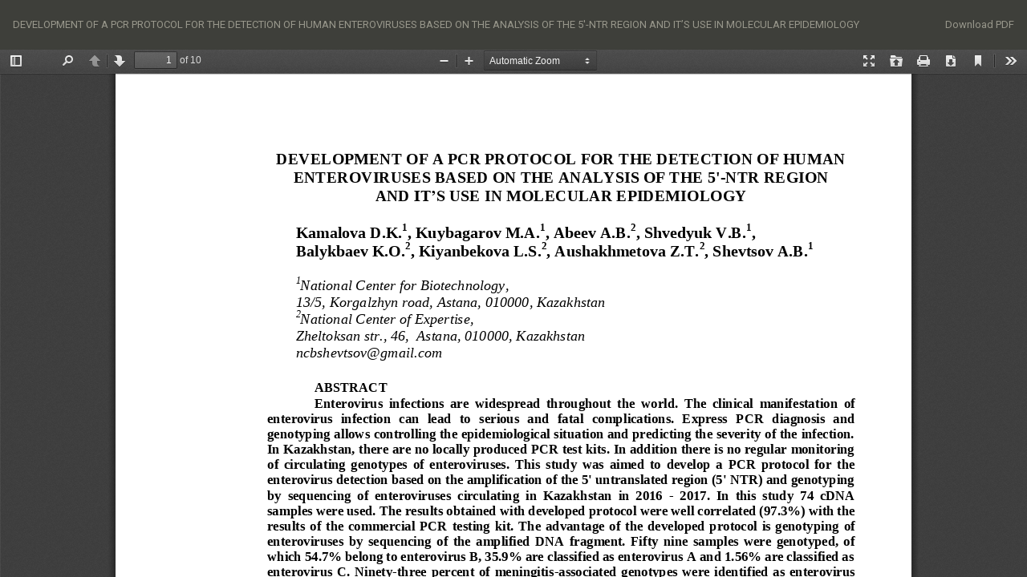

--- FILE ---
content_type: text/html; charset=utf-8
request_url: https://biotechlink.org/index.php/journal/article/view/123/122
body_size: 901
content:
<!DOCTYPE html>
<html lang="en-US" xml:lang="en-US">
<head>
	<meta http-equiv="Content-Type" content="text/html; charset=utf-8" />
	<meta name="viewport" content="width=device-width, initial-scale=1.0">
	<title>View of DEVELOPMENT OF A PCR PROTOCOL FOR THE DETECTION OF HUMAN ENTEROVIRUSES BASED ON THE ANALYSIS OF THE 5&#039;-NTR REGION  AND IT’S USE IN MOLECULAR EPIDEMIOLOGY</title>

	
<link rel="icon" href="https://biotechlink.org/public/journals/1/favicon_en_US.png">
<meta name="generator" content="Open Journal Systems 3.2.1.4">

	<link rel="stylesheet" href="https://biotechlink.org/index.php/journal/$$$call$$$/page/page/css?name=bootstrapTheme-sandstone" type="text/css" /><link rel="stylesheet" href="https://biotechlink.org/index.php/journal/$$$call$$$/page/page/css?name=child-stylesheet" type="text/css" /><link rel="stylesheet" href="https://biotechlink.org/lib/pkp/styles/fontawesome/fontawesome.css?v=3.2.1.4" type="text/css" />
	<script src="//ajax.googleapis.com/ajax/libs/jquery/3.3.1/jquery.min.js?v=3.2.1.4" type="text/javascript"></script><script src="//ajax.googleapis.com/ajax/libs/jqueryui/1.12.0/jquery-ui.min.js?v=3.2.1.4" type="text/javascript"></script><script src="https://biotechlink.org/lib/pkp/js/lib/jquery/plugins/jquery.tag-it.js?v=3.2.1.4" type="text/javascript"></script><script src="https://biotechlink.org/plugins/themes/bootstrap3/bootstrap/js/bootstrap.min.js?v=3.2.1.4" type="text/javascript"></script>
</head>
<body class="pkp_page_article pkp_op_view">

		<header class="header_view">

		<a href="https://biotechlink.org/index.php/journal/article/view/123" class="return">
			<span class="pkp_screen_reader">
									Return to Article Details
							</span>
		</a>

		<a href="https://biotechlink.org/index.php/journal/article/view/123" class="title">
			DEVELOPMENT OF A PCR PROTOCOL FOR THE DETECTION OF HUMAN ENTEROVIRUSES BASED ON THE ANALYSIS OF THE 5&#039;-NTR REGION  AND IT’S USE IN MOLECULAR EPIDEMIOLOGY
		</a>

		<a href="https://biotechlink.org/index.php/journal/article/download/123/122/516" class="download" download>
			<span class="label">
				Download
			</span>
			<span class="pkp_screen_reader">
				Download PDF
			</span>
		</a>

	</header>

	<script type="text/javascript">
		// Creating iframe's src in JS instead of Smarty so that EZProxy-using sites can find our domain in $pdfUrl and do their rewrites on it.
		$(document).ready(function() {
			var urlBase = "https://biotechlink.org/plugins/generic/pdfJsViewer/pdf.js/web/viewer.html?file=";
			var pdfUrl = "https:\/\/biotechlink.org\/index.php\/journal\/article\/download\/123\/122\/516";
			$("#pdfCanvasContainer > iframe").attr("src", urlBase + encodeURIComponent(pdfUrl));
		});
	</script>

	<div id="pdfCanvasContainer" class="galley_view">
				<iframe src="" width="100%" height="100%" style="min-height: 500px;" title="PDF of DEVELOPMENT OF A PCR PROTOCOL FOR THE DETECTION OF HUMAN ENTEROVIRUSES BASED ON THE ANALYSIS OF THE 5&#039;-NTR REGION  AND IT’S USE IN MOLECULAR EPIDEMIOLOGY" allowfullscreen webkitallowfullscreen></iframe>
	</div>
	<script type="text/javascript" src="https://biotechlink.org/plugins/themes/bootchild/js/custom.js"></script>
</body>
</html>


--- FILE ---
content_type: text/css;charset=UTF-8
request_url: https://biotechlink.org/index.php/journal/$$$call$$$/page/page/css?name=child-stylesheet
body_size: 1664
content:
.row-flex{display:flex;flex-flow:row wrap}p{text-align:justify}.navbar-brand{padding:0px}.navbar-brand>img{height:100%;padding:15px;width:auto}.my-nav .navbar-brand{height:80px}.my-nav .navbar{height:80px;margin:0;border:none}.my-nav .nav>li>a{padding-top:30px;padding-bottom:30px}.my-nav .navbar-toggle{padding:10px;margin:25px 15px 25px 0}.navbar-primary{text-transform:uppercase;color:#6d6d6d !important}.navbar-primary a{color:#6d6d6d !important}.navbar-nav>li>.dropdown-menu{z-index:9999}.navbar-default .nav>li>a:hover,.navbar-default .nav>li>a:focus,.navbar-default .nav>li>a:active,.header_view .nav>li>a:hover,.header_view .nav>li>a:focus,.header_view .nav>li>a:active{background:#93c54b}.navbar-default .navbar-nav>.open>a,.navbar-default .navbar-nav>.open>a:hover,.navbar-default .navbar-nav>.open>a:focus,.header_view .navbar-nav>.open>a,.header_view .navbar-nav>.open>a:hover,.header_view .navbar-nav>.open>a:focus{background:#93c54b}.pull-md-right{margin:1% 0}.navbar,.header_view{border-radius:0}#navigationUser .dropdown .dropdown-toggle{background-color:#3e3f3a;border:none}#navigationUser .dropdown .dropdown-toggle:hover,#navigationUser .dropdown .dropdown-toggle:active,#navigationUser .dropdown .dropdown-toggle:active:hover,#navigationUser .dropdown .dropdown-toggle:active:focus,#navigationUser .dropdown .dropdown-toggle:focus,#navigationUser .dropdown .dropdown-toggle:focus-visible{background-color:#3e3f3a;border:none}.search-input{border-radius:0}.page_about{font-size:1.5rem}.page-header-artiles{padding-bottom:8px;margin-top:0;border-bottom:1px solid #f8f5f0}.page-header-artiles>h2{margin-top:0}.media-body{border-bottom:1px solid #f8f5f0;padding-bottom:15px;padding-top:15px}.media-body .meta{margin-bottom:10px}.article-main,.article-more-details{text-align:justify}.link-article>a{position:relative;color:#515257;text-decoration:none;transition:color .15s ease-in-out}.link-article a:hover{background-size:100% 100%;cursor:pointer}.link-article a:after{display:block;content:"";position:absolute;right:0;left:0;width:100%;height:2px;opacity:0;transform:translateY(-150%);transition:transform .15s ease-in-out,opacity .15s ease-in-out;background-color:#79a736}.link-article a.is-active,.link-article a:active,.link-article a:focus,.link-article a:hover{color:#79a736}.link-article a.is-active:after,.link-article a:active:after,.link-article a:focus:after,.link-article a:hover:after{transform:translateY(0);opacity:1}.search-btn,.btn-primary,.btn-default{background-color:#93c54b;border-radius:0;padding:11px 15px}.search-btn:hover,.btn-primary:hover,.btn-default:hover,.search-btn:active,.btn-primary:active,.btn-default:active,.search-btn:active:hover,.btn-primary:active:hover,.btn-default:active:hover,.search-btn:active:focus,.btn-primary:active:focus,.btn-default:active:focus,.search-btn:focus,.btn-primary:focus,.btn-default:focus,.search-btn:focus-visible,.btn-primary:focus-visible,.btn-default:focus-visible{box-shadow:inset 0 0 0 23px #53ea93}.pdf{font-size:14px;line-height:1;background:none;border:1px solid #93c54b;border-radius:4px;color:#93c54b;font-weight:400;padding:6px 8px;transition:.3s ease all}.pdf:hover,.pdf:active{background-color:#79a736;border:1px solid #79a736}.pdf>i{font-size:18px}.doi-link{display:flex;height:100%;align-items:center;justify-content:flex-end}.doi-icon{width:25px;margin-right:5px}.orcid-icon{width:16px}.authors a:hover{text-decoration:none}.article-details h2{border-bottom:2px solid #93c54b;display:inline-block;padding-bottom:5px}.pkp_block{border:none;border-radius:0}.pkp_block .title{margin:0;color:#747474;background:none;border-bottom:2px solid #93c54b}.pkp_block ul li{border:none;background:#f8f5f0;margin-bottom:10px}.pkp_block ul li a{transition:.3s ease all;color:#9897a4}.pkp_block ul li a:hover,.pkp_block ul li a:active{color:#79a736}.pkp_block.block_make_submission a{width:100%;margin-bottom:5px;background-color:#93c54b;border-radius:0}.pkp_block.block_make_submission a:hover,.pkp_block.block_make_submission a:active,.pkp_block.block_make_submission a:active:hover,.pkp_block.block_make_submission a:active:focus,.pkp_block.block_make_submission a:focus,.pkp_block.block_make_submission a:focus-visible{background-color:#a8e059;text-decoration:none}.logo-index{-webkit-transition:all .3s ease;-moz-transition:all .3s ease;-o-transition:all .3s ease;transition:all .3s ease;padding:10px}.logo-index:hover,.logo-index:active,.logo-index:active:hover,.logo-index:active:focus,.logo-index:focus,.logo-index:focus-visible{box-shadow:1px 1px #93c54b,2px 2px #93c54b,3px 3px #93c54b,4px 4px #93c54b;-webkit-transform:translateX(-4px);transform:translateX(-4px)}.logo-index img{width:100%}.coverpage-wrap img{width:100%}.covertext-wrap{margin:2em 10px 4em;font-size:14px}.drop-shadow{position:relative;width:100%;margin:2em 10px 4em;background:#fff;-webkit-box-shadow:0 1px 4px rgba(0,0,0,0.3),0 0 40px rgba(0,0,0,0.1) inset;-moz-box-shadow:0 1px 4px rgba(0,0,0,0.3),0 0 40px rgba(0,0,0,0.1) inset;box-shadow:0 1px 4px rgba(0,0,0,0.3),0 0 40px rgba(0,0,0,0.1) inset}.drop-shadow:before,.drop-shadow:after{content:"";position:absolute;z-index:-2}.curved:before{top:10px;bottom:10px;left:0;right:50%;-webkit-box-shadow:0 0 15px rgba(0,0,0,0.6);-moz-box-shadow:0 0 15px rgba(0,0,0,0.6);box-shadow:0 0 15px rgba(0,0,0,0.6);-moz-border-radius:.1px;border-radius:.1px}.curved-hz-2:before{top:0;bottom:0;left:10px;right:10px;-moz-border-radius:10px;border-radius:10px}.breadcrumb{border-radius:0;border:0;border-bottom:1px solid #93c54b;border-top:1px solid #93c54b}.list-check{padding-left:10px}.list-check li{list-style-type:none;position:relative;line-height:1.7;padding-left:30px}.list-check li::before{position:absolute;content:"\f046";display:block;font-family:FontAwesome;padding-right:15px;font-size:18px;top:50%;left:0;transform:translate(0, -50%)}.list-pencil{padding-left:10px}.list-pencil li{list-style-type:none;position:relative;line-height:1.7;padding-left:30px}.list-pencil li::before{position:absolute;content:"\f040";display:block;font-family:FontAwesome;padding-right:15px;font-size:18px;top:50%;left:0;transform:translate(0, -50%)}.media{margin:0}.ce_filter .filter-buttons{margin-bottom:3rem;text-align:center}.ce_filter .filter-buttons a{background:#93c54b;cursor:pointer;color:#fff;display:inline-block;font-size:1.5rem;font-weight:400;margin:0 5px 5px;padding:10px 20px;text-decoration:none;transition:all .5s ease}.ce_filter .filter-buttons a:after{content:'+';display:inline-block;margin-left:3px;transition:transform 300ms ease-in-out}.ce_filter .filter-buttons a:hover{background:#7fa24e}.ce_filter .filter-buttons a.active{background:#7fa24e}.ce_filter .filter-buttons a.active:after{transform:rotate(45deg)}.ce_filter .filter-container .elements{display:none;padding:3px;font-size:2rem}.ce_filter .filter-container .elements a{display:block;text-decoration:none;color:#9897a4;padding:30px;background:#f8f5f0;transition:all .3s ease-in-out}.ce_filter .filter-container .elements a:hover{background:#93c54b;color:#fff}.ce_filter .filter-container .elements.selected{display:inline-block}@media only screen and (max-width:768px){.issue-toc{margin-bottom:50px;border-bottom:2px solid #93c54b;padding-bottom:25px}.my-nav .nav>li>a{padding:10px 20px}.navbar-nav .open .dropdown-menu{background-color:#33342e}.page-header{margin-top:0}.doi-link{display:block;margin-bottom:10px}}

--- FILE ---
content_type: application/javascript
request_url: https://biotechlink.org/plugins/themes/bootchild/js/custom.js
body_size: 281
content:
$(document).ready(function(){

$(".nav a").on("click", function(){
   $(".nav").find(".active").removeClass("active");
   $(this).parent().addClass("active");
});

	
// Archive filtering	
var container = $('.filter-container');
	var elements = $('.filter-container > *');
	var buttons = $('.filter-buttons a');
	// set all elements active
	elements.addClass('selected elements');
	// remove select all filter
	$('.filter-buttons a.select-all').remove();

	buttons.click(function(){
		// set all elements inactive by first call
		elements.removeClass('selected');


		if($(this).hasClass('active')) {
			// set button inactive
			$(this).removeClass('active');
		}
		else {
			// set button active
			$(this).addClass('active');
		}

		buttons.each(function() {
			// set selected elements active equal to active buttons
			if($(this).hasClass('active')) {
				container.find('.'+$(this).data('filter')).addClass('selected');
			}
		});

		// set all elements active if no filter selected
		if(!elements.hasClass('selected')) {
			elements.addClass('selected');
		}
	});
// !--Archive filtering	
});